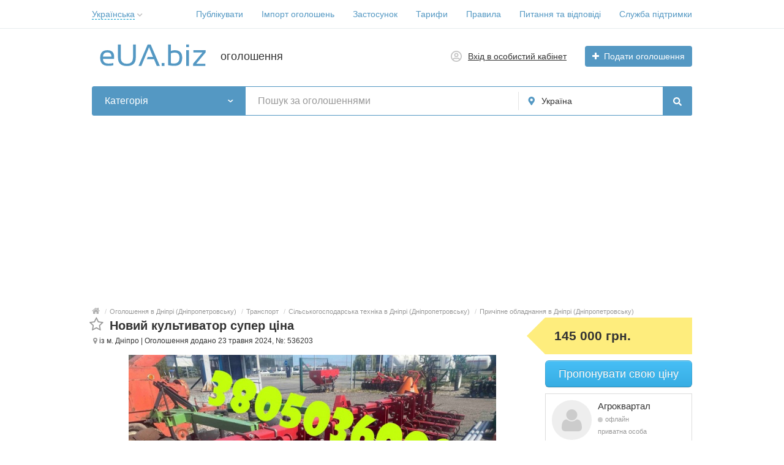

--- FILE ---
content_type: text/html; charset=utf-8
request_url: https://www.google.com/recaptcha/api2/anchor?ar=1&k=6LcomfAUAAAAAB_nBzz1JvMg2KvalqAtpAob8YvJ&co=aHR0cHM6Ly9ldWEuYml6OjQ0Mw..&hl=en&v=PoyoqOPhxBO7pBk68S4YbpHZ&size=normal&anchor-ms=20000&execute-ms=30000&cb=z667ty8ogo1n
body_size: 49259
content:
<!DOCTYPE HTML><html dir="ltr" lang="en"><head><meta http-equiv="Content-Type" content="text/html; charset=UTF-8">
<meta http-equiv="X-UA-Compatible" content="IE=edge">
<title>reCAPTCHA</title>
<style type="text/css">
/* cyrillic-ext */
@font-face {
  font-family: 'Roboto';
  font-style: normal;
  font-weight: 400;
  font-stretch: 100%;
  src: url(//fonts.gstatic.com/s/roboto/v48/KFO7CnqEu92Fr1ME7kSn66aGLdTylUAMa3GUBHMdazTgWw.woff2) format('woff2');
  unicode-range: U+0460-052F, U+1C80-1C8A, U+20B4, U+2DE0-2DFF, U+A640-A69F, U+FE2E-FE2F;
}
/* cyrillic */
@font-face {
  font-family: 'Roboto';
  font-style: normal;
  font-weight: 400;
  font-stretch: 100%;
  src: url(//fonts.gstatic.com/s/roboto/v48/KFO7CnqEu92Fr1ME7kSn66aGLdTylUAMa3iUBHMdazTgWw.woff2) format('woff2');
  unicode-range: U+0301, U+0400-045F, U+0490-0491, U+04B0-04B1, U+2116;
}
/* greek-ext */
@font-face {
  font-family: 'Roboto';
  font-style: normal;
  font-weight: 400;
  font-stretch: 100%;
  src: url(//fonts.gstatic.com/s/roboto/v48/KFO7CnqEu92Fr1ME7kSn66aGLdTylUAMa3CUBHMdazTgWw.woff2) format('woff2');
  unicode-range: U+1F00-1FFF;
}
/* greek */
@font-face {
  font-family: 'Roboto';
  font-style: normal;
  font-weight: 400;
  font-stretch: 100%;
  src: url(//fonts.gstatic.com/s/roboto/v48/KFO7CnqEu92Fr1ME7kSn66aGLdTylUAMa3-UBHMdazTgWw.woff2) format('woff2');
  unicode-range: U+0370-0377, U+037A-037F, U+0384-038A, U+038C, U+038E-03A1, U+03A3-03FF;
}
/* math */
@font-face {
  font-family: 'Roboto';
  font-style: normal;
  font-weight: 400;
  font-stretch: 100%;
  src: url(//fonts.gstatic.com/s/roboto/v48/KFO7CnqEu92Fr1ME7kSn66aGLdTylUAMawCUBHMdazTgWw.woff2) format('woff2');
  unicode-range: U+0302-0303, U+0305, U+0307-0308, U+0310, U+0312, U+0315, U+031A, U+0326-0327, U+032C, U+032F-0330, U+0332-0333, U+0338, U+033A, U+0346, U+034D, U+0391-03A1, U+03A3-03A9, U+03B1-03C9, U+03D1, U+03D5-03D6, U+03F0-03F1, U+03F4-03F5, U+2016-2017, U+2034-2038, U+203C, U+2040, U+2043, U+2047, U+2050, U+2057, U+205F, U+2070-2071, U+2074-208E, U+2090-209C, U+20D0-20DC, U+20E1, U+20E5-20EF, U+2100-2112, U+2114-2115, U+2117-2121, U+2123-214F, U+2190, U+2192, U+2194-21AE, U+21B0-21E5, U+21F1-21F2, U+21F4-2211, U+2213-2214, U+2216-22FF, U+2308-230B, U+2310, U+2319, U+231C-2321, U+2336-237A, U+237C, U+2395, U+239B-23B7, U+23D0, U+23DC-23E1, U+2474-2475, U+25AF, U+25B3, U+25B7, U+25BD, U+25C1, U+25CA, U+25CC, U+25FB, U+266D-266F, U+27C0-27FF, U+2900-2AFF, U+2B0E-2B11, U+2B30-2B4C, U+2BFE, U+3030, U+FF5B, U+FF5D, U+1D400-1D7FF, U+1EE00-1EEFF;
}
/* symbols */
@font-face {
  font-family: 'Roboto';
  font-style: normal;
  font-weight: 400;
  font-stretch: 100%;
  src: url(//fonts.gstatic.com/s/roboto/v48/KFO7CnqEu92Fr1ME7kSn66aGLdTylUAMaxKUBHMdazTgWw.woff2) format('woff2');
  unicode-range: U+0001-000C, U+000E-001F, U+007F-009F, U+20DD-20E0, U+20E2-20E4, U+2150-218F, U+2190, U+2192, U+2194-2199, U+21AF, U+21E6-21F0, U+21F3, U+2218-2219, U+2299, U+22C4-22C6, U+2300-243F, U+2440-244A, U+2460-24FF, U+25A0-27BF, U+2800-28FF, U+2921-2922, U+2981, U+29BF, U+29EB, U+2B00-2BFF, U+4DC0-4DFF, U+FFF9-FFFB, U+10140-1018E, U+10190-1019C, U+101A0, U+101D0-101FD, U+102E0-102FB, U+10E60-10E7E, U+1D2C0-1D2D3, U+1D2E0-1D37F, U+1F000-1F0FF, U+1F100-1F1AD, U+1F1E6-1F1FF, U+1F30D-1F30F, U+1F315, U+1F31C, U+1F31E, U+1F320-1F32C, U+1F336, U+1F378, U+1F37D, U+1F382, U+1F393-1F39F, U+1F3A7-1F3A8, U+1F3AC-1F3AF, U+1F3C2, U+1F3C4-1F3C6, U+1F3CA-1F3CE, U+1F3D4-1F3E0, U+1F3ED, U+1F3F1-1F3F3, U+1F3F5-1F3F7, U+1F408, U+1F415, U+1F41F, U+1F426, U+1F43F, U+1F441-1F442, U+1F444, U+1F446-1F449, U+1F44C-1F44E, U+1F453, U+1F46A, U+1F47D, U+1F4A3, U+1F4B0, U+1F4B3, U+1F4B9, U+1F4BB, U+1F4BF, U+1F4C8-1F4CB, U+1F4D6, U+1F4DA, U+1F4DF, U+1F4E3-1F4E6, U+1F4EA-1F4ED, U+1F4F7, U+1F4F9-1F4FB, U+1F4FD-1F4FE, U+1F503, U+1F507-1F50B, U+1F50D, U+1F512-1F513, U+1F53E-1F54A, U+1F54F-1F5FA, U+1F610, U+1F650-1F67F, U+1F687, U+1F68D, U+1F691, U+1F694, U+1F698, U+1F6AD, U+1F6B2, U+1F6B9-1F6BA, U+1F6BC, U+1F6C6-1F6CF, U+1F6D3-1F6D7, U+1F6E0-1F6EA, U+1F6F0-1F6F3, U+1F6F7-1F6FC, U+1F700-1F7FF, U+1F800-1F80B, U+1F810-1F847, U+1F850-1F859, U+1F860-1F887, U+1F890-1F8AD, U+1F8B0-1F8BB, U+1F8C0-1F8C1, U+1F900-1F90B, U+1F93B, U+1F946, U+1F984, U+1F996, U+1F9E9, U+1FA00-1FA6F, U+1FA70-1FA7C, U+1FA80-1FA89, U+1FA8F-1FAC6, U+1FACE-1FADC, U+1FADF-1FAE9, U+1FAF0-1FAF8, U+1FB00-1FBFF;
}
/* vietnamese */
@font-face {
  font-family: 'Roboto';
  font-style: normal;
  font-weight: 400;
  font-stretch: 100%;
  src: url(//fonts.gstatic.com/s/roboto/v48/KFO7CnqEu92Fr1ME7kSn66aGLdTylUAMa3OUBHMdazTgWw.woff2) format('woff2');
  unicode-range: U+0102-0103, U+0110-0111, U+0128-0129, U+0168-0169, U+01A0-01A1, U+01AF-01B0, U+0300-0301, U+0303-0304, U+0308-0309, U+0323, U+0329, U+1EA0-1EF9, U+20AB;
}
/* latin-ext */
@font-face {
  font-family: 'Roboto';
  font-style: normal;
  font-weight: 400;
  font-stretch: 100%;
  src: url(//fonts.gstatic.com/s/roboto/v48/KFO7CnqEu92Fr1ME7kSn66aGLdTylUAMa3KUBHMdazTgWw.woff2) format('woff2');
  unicode-range: U+0100-02BA, U+02BD-02C5, U+02C7-02CC, U+02CE-02D7, U+02DD-02FF, U+0304, U+0308, U+0329, U+1D00-1DBF, U+1E00-1E9F, U+1EF2-1EFF, U+2020, U+20A0-20AB, U+20AD-20C0, U+2113, U+2C60-2C7F, U+A720-A7FF;
}
/* latin */
@font-face {
  font-family: 'Roboto';
  font-style: normal;
  font-weight: 400;
  font-stretch: 100%;
  src: url(//fonts.gstatic.com/s/roboto/v48/KFO7CnqEu92Fr1ME7kSn66aGLdTylUAMa3yUBHMdazQ.woff2) format('woff2');
  unicode-range: U+0000-00FF, U+0131, U+0152-0153, U+02BB-02BC, U+02C6, U+02DA, U+02DC, U+0304, U+0308, U+0329, U+2000-206F, U+20AC, U+2122, U+2191, U+2193, U+2212, U+2215, U+FEFF, U+FFFD;
}
/* cyrillic-ext */
@font-face {
  font-family: 'Roboto';
  font-style: normal;
  font-weight: 500;
  font-stretch: 100%;
  src: url(//fonts.gstatic.com/s/roboto/v48/KFO7CnqEu92Fr1ME7kSn66aGLdTylUAMa3GUBHMdazTgWw.woff2) format('woff2');
  unicode-range: U+0460-052F, U+1C80-1C8A, U+20B4, U+2DE0-2DFF, U+A640-A69F, U+FE2E-FE2F;
}
/* cyrillic */
@font-face {
  font-family: 'Roboto';
  font-style: normal;
  font-weight: 500;
  font-stretch: 100%;
  src: url(//fonts.gstatic.com/s/roboto/v48/KFO7CnqEu92Fr1ME7kSn66aGLdTylUAMa3iUBHMdazTgWw.woff2) format('woff2');
  unicode-range: U+0301, U+0400-045F, U+0490-0491, U+04B0-04B1, U+2116;
}
/* greek-ext */
@font-face {
  font-family: 'Roboto';
  font-style: normal;
  font-weight: 500;
  font-stretch: 100%;
  src: url(//fonts.gstatic.com/s/roboto/v48/KFO7CnqEu92Fr1ME7kSn66aGLdTylUAMa3CUBHMdazTgWw.woff2) format('woff2');
  unicode-range: U+1F00-1FFF;
}
/* greek */
@font-face {
  font-family: 'Roboto';
  font-style: normal;
  font-weight: 500;
  font-stretch: 100%;
  src: url(//fonts.gstatic.com/s/roboto/v48/KFO7CnqEu92Fr1ME7kSn66aGLdTylUAMa3-UBHMdazTgWw.woff2) format('woff2');
  unicode-range: U+0370-0377, U+037A-037F, U+0384-038A, U+038C, U+038E-03A1, U+03A3-03FF;
}
/* math */
@font-face {
  font-family: 'Roboto';
  font-style: normal;
  font-weight: 500;
  font-stretch: 100%;
  src: url(//fonts.gstatic.com/s/roboto/v48/KFO7CnqEu92Fr1ME7kSn66aGLdTylUAMawCUBHMdazTgWw.woff2) format('woff2');
  unicode-range: U+0302-0303, U+0305, U+0307-0308, U+0310, U+0312, U+0315, U+031A, U+0326-0327, U+032C, U+032F-0330, U+0332-0333, U+0338, U+033A, U+0346, U+034D, U+0391-03A1, U+03A3-03A9, U+03B1-03C9, U+03D1, U+03D5-03D6, U+03F0-03F1, U+03F4-03F5, U+2016-2017, U+2034-2038, U+203C, U+2040, U+2043, U+2047, U+2050, U+2057, U+205F, U+2070-2071, U+2074-208E, U+2090-209C, U+20D0-20DC, U+20E1, U+20E5-20EF, U+2100-2112, U+2114-2115, U+2117-2121, U+2123-214F, U+2190, U+2192, U+2194-21AE, U+21B0-21E5, U+21F1-21F2, U+21F4-2211, U+2213-2214, U+2216-22FF, U+2308-230B, U+2310, U+2319, U+231C-2321, U+2336-237A, U+237C, U+2395, U+239B-23B7, U+23D0, U+23DC-23E1, U+2474-2475, U+25AF, U+25B3, U+25B7, U+25BD, U+25C1, U+25CA, U+25CC, U+25FB, U+266D-266F, U+27C0-27FF, U+2900-2AFF, U+2B0E-2B11, U+2B30-2B4C, U+2BFE, U+3030, U+FF5B, U+FF5D, U+1D400-1D7FF, U+1EE00-1EEFF;
}
/* symbols */
@font-face {
  font-family: 'Roboto';
  font-style: normal;
  font-weight: 500;
  font-stretch: 100%;
  src: url(//fonts.gstatic.com/s/roboto/v48/KFO7CnqEu92Fr1ME7kSn66aGLdTylUAMaxKUBHMdazTgWw.woff2) format('woff2');
  unicode-range: U+0001-000C, U+000E-001F, U+007F-009F, U+20DD-20E0, U+20E2-20E4, U+2150-218F, U+2190, U+2192, U+2194-2199, U+21AF, U+21E6-21F0, U+21F3, U+2218-2219, U+2299, U+22C4-22C6, U+2300-243F, U+2440-244A, U+2460-24FF, U+25A0-27BF, U+2800-28FF, U+2921-2922, U+2981, U+29BF, U+29EB, U+2B00-2BFF, U+4DC0-4DFF, U+FFF9-FFFB, U+10140-1018E, U+10190-1019C, U+101A0, U+101D0-101FD, U+102E0-102FB, U+10E60-10E7E, U+1D2C0-1D2D3, U+1D2E0-1D37F, U+1F000-1F0FF, U+1F100-1F1AD, U+1F1E6-1F1FF, U+1F30D-1F30F, U+1F315, U+1F31C, U+1F31E, U+1F320-1F32C, U+1F336, U+1F378, U+1F37D, U+1F382, U+1F393-1F39F, U+1F3A7-1F3A8, U+1F3AC-1F3AF, U+1F3C2, U+1F3C4-1F3C6, U+1F3CA-1F3CE, U+1F3D4-1F3E0, U+1F3ED, U+1F3F1-1F3F3, U+1F3F5-1F3F7, U+1F408, U+1F415, U+1F41F, U+1F426, U+1F43F, U+1F441-1F442, U+1F444, U+1F446-1F449, U+1F44C-1F44E, U+1F453, U+1F46A, U+1F47D, U+1F4A3, U+1F4B0, U+1F4B3, U+1F4B9, U+1F4BB, U+1F4BF, U+1F4C8-1F4CB, U+1F4D6, U+1F4DA, U+1F4DF, U+1F4E3-1F4E6, U+1F4EA-1F4ED, U+1F4F7, U+1F4F9-1F4FB, U+1F4FD-1F4FE, U+1F503, U+1F507-1F50B, U+1F50D, U+1F512-1F513, U+1F53E-1F54A, U+1F54F-1F5FA, U+1F610, U+1F650-1F67F, U+1F687, U+1F68D, U+1F691, U+1F694, U+1F698, U+1F6AD, U+1F6B2, U+1F6B9-1F6BA, U+1F6BC, U+1F6C6-1F6CF, U+1F6D3-1F6D7, U+1F6E0-1F6EA, U+1F6F0-1F6F3, U+1F6F7-1F6FC, U+1F700-1F7FF, U+1F800-1F80B, U+1F810-1F847, U+1F850-1F859, U+1F860-1F887, U+1F890-1F8AD, U+1F8B0-1F8BB, U+1F8C0-1F8C1, U+1F900-1F90B, U+1F93B, U+1F946, U+1F984, U+1F996, U+1F9E9, U+1FA00-1FA6F, U+1FA70-1FA7C, U+1FA80-1FA89, U+1FA8F-1FAC6, U+1FACE-1FADC, U+1FADF-1FAE9, U+1FAF0-1FAF8, U+1FB00-1FBFF;
}
/* vietnamese */
@font-face {
  font-family: 'Roboto';
  font-style: normal;
  font-weight: 500;
  font-stretch: 100%;
  src: url(//fonts.gstatic.com/s/roboto/v48/KFO7CnqEu92Fr1ME7kSn66aGLdTylUAMa3OUBHMdazTgWw.woff2) format('woff2');
  unicode-range: U+0102-0103, U+0110-0111, U+0128-0129, U+0168-0169, U+01A0-01A1, U+01AF-01B0, U+0300-0301, U+0303-0304, U+0308-0309, U+0323, U+0329, U+1EA0-1EF9, U+20AB;
}
/* latin-ext */
@font-face {
  font-family: 'Roboto';
  font-style: normal;
  font-weight: 500;
  font-stretch: 100%;
  src: url(//fonts.gstatic.com/s/roboto/v48/KFO7CnqEu92Fr1ME7kSn66aGLdTylUAMa3KUBHMdazTgWw.woff2) format('woff2');
  unicode-range: U+0100-02BA, U+02BD-02C5, U+02C7-02CC, U+02CE-02D7, U+02DD-02FF, U+0304, U+0308, U+0329, U+1D00-1DBF, U+1E00-1E9F, U+1EF2-1EFF, U+2020, U+20A0-20AB, U+20AD-20C0, U+2113, U+2C60-2C7F, U+A720-A7FF;
}
/* latin */
@font-face {
  font-family: 'Roboto';
  font-style: normal;
  font-weight: 500;
  font-stretch: 100%;
  src: url(//fonts.gstatic.com/s/roboto/v48/KFO7CnqEu92Fr1ME7kSn66aGLdTylUAMa3yUBHMdazQ.woff2) format('woff2');
  unicode-range: U+0000-00FF, U+0131, U+0152-0153, U+02BB-02BC, U+02C6, U+02DA, U+02DC, U+0304, U+0308, U+0329, U+2000-206F, U+20AC, U+2122, U+2191, U+2193, U+2212, U+2215, U+FEFF, U+FFFD;
}
/* cyrillic-ext */
@font-face {
  font-family: 'Roboto';
  font-style: normal;
  font-weight: 900;
  font-stretch: 100%;
  src: url(//fonts.gstatic.com/s/roboto/v48/KFO7CnqEu92Fr1ME7kSn66aGLdTylUAMa3GUBHMdazTgWw.woff2) format('woff2');
  unicode-range: U+0460-052F, U+1C80-1C8A, U+20B4, U+2DE0-2DFF, U+A640-A69F, U+FE2E-FE2F;
}
/* cyrillic */
@font-face {
  font-family: 'Roboto';
  font-style: normal;
  font-weight: 900;
  font-stretch: 100%;
  src: url(//fonts.gstatic.com/s/roboto/v48/KFO7CnqEu92Fr1ME7kSn66aGLdTylUAMa3iUBHMdazTgWw.woff2) format('woff2');
  unicode-range: U+0301, U+0400-045F, U+0490-0491, U+04B0-04B1, U+2116;
}
/* greek-ext */
@font-face {
  font-family: 'Roboto';
  font-style: normal;
  font-weight: 900;
  font-stretch: 100%;
  src: url(//fonts.gstatic.com/s/roboto/v48/KFO7CnqEu92Fr1ME7kSn66aGLdTylUAMa3CUBHMdazTgWw.woff2) format('woff2');
  unicode-range: U+1F00-1FFF;
}
/* greek */
@font-face {
  font-family: 'Roboto';
  font-style: normal;
  font-weight: 900;
  font-stretch: 100%;
  src: url(//fonts.gstatic.com/s/roboto/v48/KFO7CnqEu92Fr1ME7kSn66aGLdTylUAMa3-UBHMdazTgWw.woff2) format('woff2');
  unicode-range: U+0370-0377, U+037A-037F, U+0384-038A, U+038C, U+038E-03A1, U+03A3-03FF;
}
/* math */
@font-face {
  font-family: 'Roboto';
  font-style: normal;
  font-weight: 900;
  font-stretch: 100%;
  src: url(//fonts.gstatic.com/s/roboto/v48/KFO7CnqEu92Fr1ME7kSn66aGLdTylUAMawCUBHMdazTgWw.woff2) format('woff2');
  unicode-range: U+0302-0303, U+0305, U+0307-0308, U+0310, U+0312, U+0315, U+031A, U+0326-0327, U+032C, U+032F-0330, U+0332-0333, U+0338, U+033A, U+0346, U+034D, U+0391-03A1, U+03A3-03A9, U+03B1-03C9, U+03D1, U+03D5-03D6, U+03F0-03F1, U+03F4-03F5, U+2016-2017, U+2034-2038, U+203C, U+2040, U+2043, U+2047, U+2050, U+2057, U+205F, U+2070-2071, U+2074-208E, U+2090-209C, U+20D0-20DC, U+20E1, U+20E5-20EF, U+2100-2112, U+2114-2115, U+2117-2121, U+2123-214F, U+2190, U+2192, U+2194-21AE, U+21B0-21E5, U+21F1-21F2, U+21F4-2211, U+2213-2214, U+2216-22FF, U+2308-230B, U+2310, U+2319, U+231C-2321, U+2336-237A, U+237C, U+2395, U+239B-23B7, U+23D0, U+23DC-23E1, U+2474-2475, U+25AF, U+25B3, U+25B7, U+25BD, U+25C1, U+25CA, U+25CC, U+25FB, U+266D-266F, U+27C0-27FF, U+2900-2AFF, U+2B0E-2B11, U+2B30-2B4C, U+2BFE, U+3030, U+FF5B, U+FF5D, U+1D400-1D7FF, U+1EE00-1EEFF;
}
/* symbols */
@font-face {
  font-family: 'Roboto';
  font-style: normal;
  font-weight: 900;
  font-stretch: 100%;
  src: url(//fonts.gstatic.com/s/roboto/v48/KFO7CnqEu92Fr1ME7kSn66aGLdTylUAMaxKUBHMdazTgWw.woff2) format('woff2');
  unicode-range: U+0001-000C, U+000E-001F, U+007F-009F, U+20DD-20E0, U+20E2-20E4, U+2150-218F, U+2190, U+2192, U+2194-2199, U+21AF, U+21E6-21F0, U+21F3, U+2218-2219, U+2299, U+22C4-22C6, U+2300-243F, U+2440-244A, U+2460-24FF, U+25A0-27BF, U+2800-28FF, U+2921-2922, U+2981, U+29BF, U+29EB, U+2B00-2BFF, U+4DC0-4DFF, U+FFF9-FFFB, U+10140-1018E, U+10190-1019C, U+101A0, U+101D0-101FD, U+102E0-102FB, U+10E60-10E7E, U+1D2C0-1D2D3, U+1D2E0-1D37F, U+1F000-1F0FF, U+1F100-1F1AD, U+1F1E6-1F1FF, U+1F30D-1F30F, U+1F315, U+1F31C, U+1F31E, U+1F320-1F32C, U+1F336, U+1F378, U+1F37D, U+1F382, U+1F393-1F39F, U+1F3A7-1F3A8, U+1F3AC-1F3AF, U+1F3C2, U+1F3C4-1F3C6, U+1F3CA-1F3CE, U+1F3D4-1F3E0, U+1F3ED, U+1F3F1-1F3F3, U+1F3F5-1F3F7, U+1F408, U+1F415, U+1F41F, U+1F426, U+1F43F, U+1F441-1F442, U+1F444, U+1F446-1F449, U+1F44C-1F44E, U+1F453, U+1F46A, U+1F47D, U+1F4A3, U+1F4B0, U+1F4B3, U+1F4B9, U+1F4BB, U+1F4BF, U+1F4C8-1F4CB, U+1F4D6, U+1F4DA, U+1F4DF, U+1F4E3-1F4E6, U+1F4EA-1F4ED, U+1F4F7, U+1F4F9-1F4FB, U+1F4FD-1F4FE, U+1F503, U+1F507-1F50B, U+1F50D, U+1F512-1F513, U+1F53E-1F54A, U+1F54F-1F5FA, U+1F610, U+1F650-1F67F, U+1F687, U+1F68D, U+1F691, U+1F694, U+1F698, U+1F6AD, U+1F6B2, U+1F6B9-1F6BA, U+1F6BC, U+1F6C6-1F6CF, U+1F6D3-1F6D7, U+1F6E0-1F6EA, U+1F6F0-1F6F3, U+1F6F7-1F6FC, U+1F700-1F7FF, U+1F800-1F80B, U+1F810-1F847, U+1F850-1F859, U+1F860-1F887, U+1F890-1F8AD, U+1F8B0-1F8BB, U+1F8C0-1F8C1, U+1F900-1F90B, U+1F93B, U+1F946, U+1F984, U+1F996, U+1F9E9, U+1FA00-1FA6F, U+1FA70-1FA7C, U+1FA80-1FA89, U+1FA8F-1FAC6, U+1FACE-1FADC, U+1FADF-1FAE9, U+1FAF0-1FAF8, U+1FB00-1FBFF;
}
/* vietnamese */
@font-face {
  font-family: 'Roboto';
  font-style: normal;
  font-weight: 900;
  font-stretch: 100%;
  src: url(//fonts.gstatic.com/s/roboto/v48/KFO7CnqEu92Fr1ME7kSn66aGLdTylUAMa3OUBHMdazTgWw.woff2) format('woff2');
  unicode-range: U+0102-0103, U+0110-0111, U+0128-0129, U+0168-0169, U+01A0-01A1, U+01AF-01B0, U+0300-0301, U+0303-0304, U+0308-0309, U+0323, U+0329, U+1EA0-1EF9, U+20AB;
}
/* latin-ext */
@font-face {
  font-family: 'Roboto';
  font-style: normal;
  font-weight: 900;
  font-stretch: 100%;
  src: url(//fonts.gstatic.com/s/roboto/v48/KFO7CnqEu92Fr1ME7kSn66aGLdTylUAMa3KUBHMdazTgWw.woff2) format('woff2');
  unicode-range: U+0100-02BA, U+02BD-02C5, U+02C7-02CC, U+02CE-02D7, U+02DD-02FF, U+0304, U+0308, U+0329, U+1D00-1DBF, U+1E00-1E9F, U+1EF2-1EFF, U+2020, U+20A0-20AB, U+20AD-20C0, U+2113, U+2C60-2C7F, U+A720-A7FF;
}
/* latin */
@font-face {
  font-family: 'Roboto';
  font-style: normal;
  font-weight: 900;
  font-stretch: 100%;
  src: url(//fonts.gstatic.com/s/roboto/v48/KFO7CnqEu92Fr1ME7kSn66aGLdTylUAMa3yUBHMdazQ.woff2) format('woff2');
  unicode-range: U+0000-00FF, U+0131, U+0152-0153, U+02BB-02BC, U+02C6, U+02DA, U+02DC, U+0304, U+0308, U+0329, U+2000-206F, U+20AC, U+2122, U+2191, U+2193, U+2212, U+2215, U+FEFF, U+FFFD;
}

</style>
<link rel="stylesheet" type="text/css" href="https://www.gstatic.com/recaptcha/releases/PoyoqOPhxBO7pBk68S4YbpHZ/styles__ltr.css">
<script nonce="PUnH3jltPDnv8Pmfu-BF8Q" type="text/javascript">window['__recaptcha_api'] = 'https://www.google.com/recaptcha/api2/';</script>
<script type="text/javascript" src="https://www.gstatic.com/recaptcha/releases/PoyoqOPhxBO7pBk68S4YbpHZ/recaptcha__en.js" nonce="PUnH3jltPDnv8Pmfu-BF8Q">
      
    </script></head>
<body><div id="rc-anchor-alert" class="rc-anchor-alert"></div>
<input type="hidden" id="recaptcha-token" value="[base64]">
<script type="text/javascript" nonce="PUnH3jltPDnv8Pmfu-BF8Q">
      recaptcha.anchor.Main.init("[\x22ainput\x22,[\x22bgdata\x22,\x22\x22,\[base64]/[base64]/[base64]/bmV3IHJbeF0oY1swXSk6RT09Mj9uZXcgclt4XShjWzBdLGNbMV0pOkU9PTM/bmV3IHJbeF0oY1swXSxjWzFdLGNbMl0pOkU9PTQ/[base64]/[base64]/[base64]/[base64]/[base64]/[base64]/[base64]/[base64]\x22,\[base64]\x22,\x22fl5tEwxoGUc2w5PChy8Ew7LDj2/DlcO8wp8Sw5/Cn24fGT3DuE8KF1PDiA0lw4oPJBnCpcOdwo/CtSxYw5tfw6DDl8KIwrnCt3HClMOywroPwpnCtcO9aMKVAA0Aw6cxBcKzdMKvXi5kYMKkwp/ClQfDmlpzw4pRI8K8w63Dn8OSw5lTWMOnw7DCqULCnkIuQ2Qow7FnAkDCvsK9w7FsCChIcnEdwpt1w4wAAcKnJi9VwrESw7tifADDvMOxwpdVw4TDjmdkXsOrRVd/SsOuw7/DvsOuGcKnGcOzZsKKw60bLmZOwoJGIXHCnSjCvcKhw64ewqcqwqsuIU7CpsKbdxYzwrHDoMKCwokKwpfDjsOHw6R9bQ4qw4gCw5LCj8KXasOBwpxhccK8w5lhOcOIw49KLj3CuW/Cuy7CpsK4S8O5w4XDgSx2w6wHw40+wppSw61Mw75cwqUHwo3CgQDCggLCigDCjmtIwotxdMKwwoJkDBJdEQwSw5NtwpY1wrHCn3ZQcsK0ecKOQ8OXw57DsWRPKMOIwrvCtsKew4rCi8K9w5nDg2FQwrsFDgbCr8KVw7JJLMKKQWVXwrg5ZcOcwpHClmsxwp/CvWnDlMOaw6kZKzPDmMKxwoMqWjnDq8OgGsOEQ8OFw4MEw5IHNx3Dk8OfPsOgAsOCLG7DlGkow5bCksOgD07CkU7CkidIw7XChCEVDsO+McOzwpLCjlYdwrnDl03Di3bCuW3DjX7CoTjDscKTwokFfMK/[base64]/ChmRlYsKNwqTCj8OjEQhwCMOsw6diwp3CnsKqP17Cu2fCqsKgw6FUw5jDn8KJY8KtIQ/DvMOGDEPCqcObwq/CtcKowrRaw5XCrMKEVMKjRsKrcXTDu8O6asK9wpk2Zgx4w67DgMOWAFklEcOgw6AMwpTCh8OZNMOww6APw4QPUnFVw5duw758JwFQw4wiwq/[base64]/Jkg/FAE+FsOlw4RHNDHCoMKGeMKvWsKbwoPCgsO5woRRPcKzUMKRbERkTcKLZMKAMMKow6A8EMO7woHDosOmcUTDoFHDgMKnOMK9wqg4w4bDmMOmw5TDucK5UX/CvcOpBEbDrMKew6jCvMKye0DClsKBSMKHwpQDwqrChcKOVyvCnHAhe8KCwrbCljTCj1ZxU1DDhcO+YHnCmFTChcOzOjUxDW7CpBPCkMKmSyDDgWHDgcOIesOww7I6wq/[base64]/CsAhlwoLCmhvDg8OjdyZBwqwpXl0Qw7lEa8KgW8Kfw4xIAsOmCwzCiXxoNCfDj8OCJ8Kicn81dirDmsO9F2LCmVLCgV/Dtk4ewpTDiMOHQcOfw7zDtcOEw6/Ds2ouw7XCpgDDhgLCuRpFw6Irw5rDssO9wpjDkcO9TsKLw5bDu8OXwpDDj1JcaD/CiMKtYcOjwrpUY1Zpw5dNIXfDjMOtw57Do8O/[base64]/[base64]/CiE3Cp004w7sew7DCknXDokHDkFTDrMONEMO7w7NnSMOSAVPDksOSw43DnkwoBcKTwrfDrVLDjUBIFcOETnDDpcOKdF/Csm/DjcO6TcOMwpJTJybCnSTCrBJvw6rCiQbDpcK/wpYdMztwRzJZKBsFOcOnw5YvUmbDlcOTw5bDgMOLw4jDilPCv8Kyw4HDgsKDw7UQUSrDimEqwpbDicOKPsK/w6LDkj/DmzoHw7pSwqguY8K+woHCjcODFj5BA2HDiDZIw6rDmcK2w7JSUVXDsGEjw5p+ZcOgwoXCmmoYw7pwQsOVwq86woZ6WwQUwpMqLR9fNDLCiMK0w4U0w5vCowBkCMKibMKawrlALDXCqwMqw7AFGsOFwrB6Xm/DpsOHwrkORW9xwpvCvk0rK1Qdw7pKf8K9fcO+H1B4H8OMCSHDiHPChjUIAg98ScO3wqHCs1lKwrsEHHZ3w74iQhzCqjHCvcKWSHJbcMO9PsOCwo0Pw7LCucKqJX1pw5nCoH9wwoQafMOadAlkaQs/acKtw4TChMOUwrnCmsO5w7MKw4d5EQbCp8OARWDCuQhtwodESMKFwrjCscKEwoLDj8Ovw5cRwpUPw7/DsMKVNcKRwpvDtFVBe2/CncOZw69Bw5Jpwogow6zDqxUhUER1AF5WR8OyF8O2T8KMwq3CisKjZcO2w71bwqpZw7EHNxnDqj8QSRzCvxPCqcKvw53CmHZCfcO3w7/CjMKjRcOpw4vCv3B6wq/CmVhaw5l/[base64]/ChFI9FHA7AMOqRMKmwonCpUY5LjHCqsKrw4DDgh7DscKbw47CozRdw65pWsOJFC17QMOkUMOQw4/CohHCuHw7C2jChcKcNFteS3Vow5TDjMODF8KTw5ZCwp1WAWNYI8ObRsKgwrHDjcKPH8OWwpQQwqjDkRDDicOMw4/DmmYdw5kbw4LDpMOvMkYXRMOKAsKKLMKCw4pjwqw0MTfCg2wkdsO2wpgbwrbCtHbCjTrCqgHDuMOowprDjcO5ZhQVasODw7bDt8Ovw7rCjcORBmfCvlTDs8OxXcOHw7FvwrzCgcOjwqFaw4h5aSgVw53CiMOJScOmw4Jew4jDtSfCkFHClsOsw6/DhcOwRMKDwpoawrTCtsOYwqhMwpvDgA7DhwzDsEZPwqrCjEjCtDtwdMKrQcKrw7RTwo7Dq8OUVsKUMHNLVsOKw6LDjsOBw57CqcKew4jCnMONO8KbaCzCj0rClMOewp/CocOdw7LCpMKQA8OSw6gFcmFLBVDCucO5GsOCwpRWw6AYw4/DhMKQwrhPwrjCmsKDCcKdw49nw6gWPcOFeQXCjlrCgnhpw67CkcK6HHjCkFEUbFXCmsKRMcOkwpRbwrLDqcO9InVpLcObHXRdFcOpb1zCpgJUw6DCq05GwqLDiQzCrSRGwooJw6/[base64]/DrMOrwpNAwpdaIsK3LWzCnsKIwqnDojMRGjPDucOJw7dvOFzCtsOCwol3w7jDgsO+UGBTacKWw79cwrjDhcOUJsKqw4vDocKfw4pEAXlGwpzDjDPDm8Kow7HCp8O6csKNwrPCuDNqwoPCvkMbwpXCsW0twoslwoXDsEcawokkw53CtsOLVD/[base64]/[base64]/Ch8KwC3ZZwqohwrbCoWHDhWXDqR7DucK4ZA7CtV9uO14yw5ZPw7TCuMOEWT1zw4YdSVgjZFIZQTjDo8O6w6/[base64]/Dq3PCgcO1w6/DhlnDucKbwpBWw4XDhD5ew6RaIlbCoMKrw6fConAiRcOYHcKhEgAjERjDj8KVw4DCnsKywrd2wozDmsOWRRk3wqLClHfCg8KHwrItH8KmwqvDv8KFMjTDkMKETWnCsDonwr/CvC0ew6NRwpU1w5o5w4rDhsOrNMK9w7YPVx4mAcONw4NWwocPeyYfIw3DimHCt0N2w4/Dr2VoMmEcw4Mew6vDssO4DsKmw53CvcOpHsO1LMO/wrwCw7LCsVJUwp0DwqtnDMO4w5XCnsOkPQXCoMONw5pMMsO/wprCh8KRFcKAwrVEZS7Dpx05w7HCqR7DksOgGsKcNTYnw6DChzouwqNnUMKlM0PCtsKGw7wkw5PCrsKaU8Kiw4cXLsKTCcOSw7sNw65zw6TCicOPwq8gwq7Ci8K8wrPDicObAMKyw5kdF3l0ZMKfdFLCpnvCmTLDhsKwZFs0wqR4w5cWw7PCiyFgw6rCucK/[base64]/DusKVXcOUwoTDq2nDlcO/w47Cmn4lw4PCgnzDgMOPw69+ZsKPOsKUw4DCv3xyJ8KJw6M3IMKBw55Swq1ZJURUwpzCjcO8wpNsVMOKw7bCmzBgVcOtwrY0DcK/w6JNLMOPw4TClnfCncKXV8OPOQLDrRAUwq/[base64]/DusKgwoI1PGzDi8K6S8OrdcK/wqTCpMKpFUnDgXkwJsK1S8OewoDChkkzIAQGGMOZc8K8A8OCwqdwwqrCjMKhBSHCksKnwqRPw4IZw5LCong6w41Eaxs6w7DCnGMRfFQ7w5/CgE4HexTDpMOoYUXDpsO0wrVOw412QsO9VBFsTMOnRFFSw69YwoZxw4LCj8Opw4ElGTgFwrd+JMKTw4PCvWJjZBVOw7BJOHXCsMKSwqlvwoI6wqTDvcKew7o7wpRkwpbDisK/w6bCuGXDuMKgagV1B3tFwo5ewrZCW8OPw7jDqnEBfDjDiMKOw7xtwqsqSsKUw4hvYVLChgQTwqUAwpPCugHDszw7w6HDqmvCuxHCvcOfwq4CawQew5FhN8KGXcODw7TCrRvCmz/Cqx3DqMKuw7/DkcKcWcOtK8O7w7VmwpQYDl1SZMOFMsKDwpUdWwpjN3MmZMKuBWh7U1HDqMKFwplkwr4sCgvDgMKdecOXJsKMw4jDjcKpNgRpw7TCtSdKwrEFEcOCcsKiwoPCgF/[base64]/[base64]/CnU3DmSjDisKSwp7DkH5SasOuS8O7VlF1ScOZwpYkw4wNXyrDmsO6EmFxJsKTwq7ClEJhw7ZYEX44XhTCv3vCgsKPwpHDq8OmMBDDlcKMw6LDv8Kodg9kNgPCm8O4cB3CgjQfwp5nw5QCHHvDhsKdw7ByATBULMKHw7Z/IsKIwoBPC2BcEwzCgwQifcOXw7Z4woTCsSTChMOjwpI6bsKcRiVVLRR/w7jDgMOoBcKVw7HDsWNebm7Ch3ATwq5gwrXCqUdbFDhSwobCsC0qKGQ7LsKgQMOlw79mw4jDslfCo21pw6DCmi4tw63DnCEYGMO/woR3wpHDrcOPw4DCrMKjccOaw6fDl2Q7wocLwo1MIMOcB8KGwrZuRsOWwoQhw4hOG8KRw506SWzCjsOMwrYMw6QQesKOP8OuwrzCqsOiZCIgQRvCil/Cl3PDlsOgUMK4w4/[base64]/[base64]/UsKrwoHDmD3CqMOTTMK1EnLCqSfDscOLJDXCqjrDvMKMZsOtKFMpRVlRBkrCj8KNw4whwqt6Ywxkw6XCmsKtw4jDr8Kow5LCsy4vCcOeOVbDuCdXwp/CqcO8QsOfwpvDvBXCnsKxw7clF8KZwrTCssOvbwdPYMKgw67DoSQkOx9iw4LDnMOJw74nfzfClMKIw6bDvcK9wpLChSwmw7Znw6jDlkzDssO/[base64]/[base64]/w70EDMKMY2QBw4zDvMKVJgZSecOJe8KzwrLCtnzCjAINKiFdwrbCs3DDkWrDrktsOTNOw47CgGfDs8O0wow3w7JXWn5+w5Y6TngtDMKSw4spwpVCw6VHwp/Cv8KMw7TDsUXDpnzCpcOVYVFeHWTCssKWw7zCvwrDjHBKZgbCjMOFecOXwrFRSMKqwqjDi8KUNcOoXMOJwrt1w7Fkw7wfwp7DpGbDkF8LQMKXw75/w7IPdldEwow7wpLDosKjw7XDq0FmQcK7w6vCtXNrwq3DosOre8O1SnHCp3TCjwDCoMKrDRzDusO8K8OEw6BnQgpoZBXCvsOkRT7Cik4bJzl8KlTCo03CosK1EMOTCMKVc1vCoy/ClH3Dgwhjw7kDGsODAsO5w6/[base64]/LHlJF8KSw7RJYsKww7JKw5PCqADCi8K9RmPCgj7DkEDDmcKCwolubcKjwr/DtsO8E8O/[base64]/ChxbDo8O3wpB/wrsVw6MxFMOfKGbDh8Opw6LCkcOpw50ww5IKDjPCqVEbZcKNw4/[base64]/WMOVwrQwFWPDicOawqLClUZSw5EsPk8jwrldw7fCr8K1wpk4wqbCucO1wppTwoYfw5ZhLhzCt09/[base64]/[base64]/w7RRNzwEdMK6w5DCv2fDs0fDlm3DkcOkwoNtwrZswqLCkXh5JGhXw7RlajbCsyk1YiPDmjzCgmtBBzEHLk7CocO0DMKac8Opw6HCkCLDocK7PsOEw79lYMO5BH/CisK8N0NMMMOtIGLDisOcDB/Cp8K7w5nDi8OcHcKDEsKGXXFORz3Ck8OzYj7CjsKVw4zCnsOIVzPCpyIVDMKLHEzCpMO/[base64]/[base64]/Cn07DtMKxwqLCpVLDtmgYMRsNPsKHwoNVwrPDjsKZwrXDg1fChU0gwoofPcKewrfDj8Klw6LDtBgTwrpzasKWwoPDhcK/fWE/wpkqC8OteMKLw5cGYjLDukMJwrHCucKtYjEpW2zCnsKYBMO5wrHDucKBacKBw6siGsOAWgzCqFzDusK5E8Ogw6fCpsObw49kTDQUw4tqajrDqsOzwr58DSXDii/CnsKbw4V7AT0pw6LCmyd5wqMUCz/[base64]/[base64]/CtHVlXXzCin/[base64]/Dv0PDmcKlR8KrwobChcKjCAYCwrzCliTDlxjDkDd4f8O6KFdvMMOpwoTCrcKDOl/[base64]/DoMOvSMKOw4TCn8Kgw5U/wronwoVewoDCiMOOw5wZwpTCq8Kkw5HCkiJhGcO3cMODQWjCgm4Mw5bCg2Egw6/CrQtlwoMCw7rCh1vDokh1U8OIwqlXbMO9H8K/AsKAwosiw5zCgA/CocOGMXsEEzfDoXnCtgZAw7J+DcOLOWJhacKiw6rCn2x6w701wr3CvVx+w5zDuDUNYDPDgcOPwoIFAMOrw4DCp8KZwpV0KlHDs34dAXoABMO/clxWQnnCt8OBUiVTblRRw77CrcOuw5vCh8OleGYNIMKSwosjwpkGwpjDhsKDIFLDmTdtGcOtBCfCkcKkCxjDvMOxf8Kpw698w4DDnwnCh2DDhCzChGHDhF/Dr8K8LxQfw416wrMJAsKec8KpOT9xJRHChDnDkBfDlSjDpWnDisKxwpxRwqPCq8KsEk3CuBXCrsKdZwjCkVvDusKZw6cbMMKxOFU1w7PDnmLDmzzCvcKvRcOdw7LDvCM2SGXDnAPDtWHCqA4BeRbCtcOjwp0dw6jDucKyOT/CpT9SFlXDjcKOwrLDuFHDmsOxHQ7DqsOcICNUwo9xwonDtMKwNh/CpMOtcUwYV8KYYhbDsBrCtcOZSmHDqyoWNsOMwqvCjsK/KcOVw5nCl1tVwpN+wqdJMiTCl8OXMsKqwrVICEZ7OW9VJcKlJB1BdAvDpDlxMjhxwqzCnTXCjcOaw7DDmcOMw5whJjDCrsK+w7MXSBvDs8OcejUkwpYKVEZeKMOZw4fDtsKFw7VUw7cLbR3CgRp4C8KFw7F4U8Krwr4wwr51c8KAwp5wTkVgwqZmM8Ozw6V4wr/[base64]/w4fDp8OZw5M6GhI9Fwt+w4zDnEPCoFduNcKTPXTDh8O5MwXDpBnCssKXQhphcMKIw4fDoXQaw57Co8O5fMOgw7jCs8OEw51Iw6vDr8KvWzHCvEVEwqzDpMOGw4sbfx7DqcOcUsKxw4gxGcO6w6TCr8O1w6DCqMO6GMODwoLDg8KxcCY/aAhtEFUXwqcBdUNbIiR3F8K2I8OofFjDscOGNxo2w4bDjjzCncO0K8OfNcK6wobCuzR2fXVswotTFMKHwo4ZB8OVwobDmhHCs3cSw5TDmjt9w6lNdUwdw6vDhsOvE1/CqMKeOcO9MMKCc8KGwrrDkXHDl8K9J8ONKUrDrRTCgsOqwr3Cpg50ZMKIwoRpZG9MeGjCt1MiacKRw75fw5svZ0zCkEDCvHZ/[base64]/[base64]/[base64]/[base64]/wr8lwqQ0AcO7w5jCuQjCsMOywrjCvcORwpEdw6gfBSfDlE1nwpRDw7pRHhjCtQUdJsO3ZDo0fSXDtsKWw6DChCLCr8ONw6wHP8OuDcO/wo5Mw6zCmcK0UsKXw40qw6Egw4l/UnLDhAtkwoxTw7QPwo/CqcOECcOzwo/ClgIrw6gdaMKtRXPCuT1Gw6kZJlxMw7/DtFsWcMK9asKRU8KXCMKXQB/CtwbDoMO+GsKsAiPCtFTDtcK/FMK7w5dUUcKeecKdw4XCtMOSwrs9QcOmwonDjSLCvMOlwovDscOCPVIQFR/CiEfCvhYcUsKFGw7DocKWw7ASBA0owrHCncKDURzCu3p/w4vCmhF5dcK+V8Oww5RGwqZJUQY4wqLCjA/CoMK1KGoEfjgcDlnCtsOqcxLChhHCqXVhYcOowo/[base64]/Clg41w6cIw6x1XsOvw59dDcKeKcO/w7J1w6F/XVpBwohxFcOOw6pcw6fDlFdGw7guZMK2fnNhwr3CsMOsecKGwrhMDD8BU8KtPU3DjzFSwq7DjsOeAW3CuDDDqcOODcKOB8K2W8K5wq3Cq2sUwoszwrzDpnPCvMOhMMOpwo/[base64]/DicOSw6Ubw4k/[base64]/DpGXDijfCt1rClsOMw4jDjsKdY2kRX0xCHwrCp8OAw7/[base64]/FsKkE2XDr8KKDsK6R1opwoPCvMOQR8OQJwvDi8OfwoMnE8KSwqVOw5w+DGdPDMK9FWjDvV/CoMOTAcKsMBPCk8KvwrVJwoRuwqLDu8Onw6DDgitVwpAcw7IDL8OwXcOaHhYGOsOzw5bCoQQsVFrCvsK3LBRWe8KDChFqwr1mcgfDlsKNc8OmaD/DqivCgFAbDMKSwrcIVi0jOF/DoMOBJHTCt8O0wplbAcKPwrLDsMO1b8OQfcOVwqzCkcKcwpzDoT53w5fCl8KKXcKlW8K4J8KKOWHCknDDicOCC8OsRjgDwrNYwrPCpRfCpGwTNsKtF2XCh3IqwowJIHzDjybCrXfCr2/DtcOkw7rDn8O1wrjDvgLDlFHDj8OlwoVxEMKRw7kVw4fCtW1LwqJyJ2jDvR7DoMKpwqk3LkrCqG/DucOFU2zDlE0aaXN4wpAcK8OAwr7Cu8OqYsOZBBxCPB0Zw4UTw77Ct8OVDmBGZcOuw41Ow6dzUEssXFHDlMKTTT4eehzDmcOmw4HDl2bDvMO3fwBpLCPDlMOLATbCv8OKw47DskLDgX42c8K0w7Mow4PDpQR7wp/DuQcycsK/w4siw5B9w7UgJ8KVQMOdWcOFU8OnwpdAwoJww5Y0cMKmJsOEAMKSw5jCs8K9wrXDhjJvwrvDrnc+L8Oud8KoPsK8a8OlES0tZcOLw6rDrcOjwpHDm8K3YXMYWMKyACB/wp7CpcK0wqnCpMO/AcKOUiluZjByS0VUdcOqbsKTw5rCrMKYwotVw6TCnMONwoBLRsOqdcOVVsOzw5gkw7DCi8OhwqXCsMOiwqMbAkzCp3bCkMOcVlvCusK7w5LCkjvDoVDDgcKVwoN9BcOuUcO/w4DCjwPDhy1KwonDs8KQScOQw7rDsMOQw7Z4S8Ojw5DCo8O/dsOswrBoRsK2Kx/[base64]/TzvDsMOAN8O3w7xOw5c9w7cubRNjUzbCj8K6wrDCvHJkwqfCiS/[base64]/CgC5nw4IUfVnCgcO6w53DrMKtwo0dQww7w4pswrrDp8OXw7EFwqwEwo/CnmQjw65uw6Njw5k4w5ZDw6LCmcOsIWjCuSBewo1/ajxtwq3CusOjPMOqM1PDvsKgeMK8woHCh8OHN8K9w5nCoMOpwrd+w75LLcKhw6t3wrIFPmpaaFBBBMKPPGvDkcKXTMOPb8K1w64Pw5dRSz8IfcONwqbChToJAMK9w6TCscOowpPDn2UQw7HChG5vw7w3w4B2w6/DuMO7wpwGWMKWP3w9URvCmSwvw69lIkNEw63CiMKrw77CuGQ0w7jCiMOOER7Cm8OhwqXDmcOmwqzClW/[base64]/[base64]/CvsOof8OqY3VYw7TDncO7wq4UCMKaw40Rw6XDln1yQMOzKDfCisO1Li/DiFXDsgXChMKSwr/[base64]/[base64]/CvMOUw7fDoSbCrMOcYy5jMAfDg8K/[base64]/[base64]/[base64]/CtcKmRAHCoRogwoDDoSAsX8ONw6HCrMK2wp9qw4lwD8OZDmbDoDHDthYRKMKtwpUFw5jDkSBJw4JNZ8K4w7TDvcKlIB/DiHJzwobCskZOwrFfakHCvxvCnMKQwofDh27ChijDiAxlfMK7wrnCjMK5w6/CsHw+w5rDo8KPUD/CqsKlw67CksOWCzEDwrPDiQdKY38zw7DDucOJwobClkhUIlrDiwbDlcK8D8KaBGV+w7fCsMKGJsKQw5FFw41jwrfCrWbCr30/[base64]/wr85w4vDmsKxw7VGw73CqcKJQQ4dw4BRb8KNRi3DssO9IMKXIygIw5zChArDvcKOTH4IIsOGwrDDgRwAwprDscOSw4NTw5XCvQVxNMKoRsOaGmPDrsKsH2AGwoEUXMKzGgHDlFlww7kfwpIuwpN2SADCvBTCs27CrwbDvm/[base64]/DokvDmsOGwqzDuWkML2LDrsOyw6QeL8Obw68ew7TCozADw7J5bApqCMOmw60JwonCt8KBwogxWsKnHMO/bsKDLXRGw64Jw7DCk8OCw7PDtUHCo2JlZ2cTw4PCkB5Jw6pWDsObwqFxS8OzMBNHInQtUsKyworCtjkXCMK5woI5ZsOUBMK4wqTCh3sIw7PCm8K1wrVCw6sDRcODwprClyDCoMKLw47Dj8OyXMOBS3LDt1bDnTHDp8OYwpTCocOuwpp7wrktwq/DvV7CsMKtwqPCr2vCv8KpB1Fhwqk3w7I2CsKzwqZMXsKYw6zClCHDqFLCkC18w6M3wojDvzDCiMKJNcOMw7TCpcKiw4ZIE0HDkVNXwrsrw4xFw59EwrloBcK0DgLDqcOcw4HCgsK/SX1rwoBSQD1Xw4jDrmbCl3kvRsOaCVPDv0TDjcKLw4/DjggJwpPDu8KJw7IyV8K/wr7Dox3Dg0rDsjM9wqrCrFzDnXACXcOkFsKtwrjDuz7DiwnDg8KDwpErwq55P8OSw4Yww6QlQcK0wqgJDsOiTGhjGMKlN8OkUV1fw7A/[base64]/[base64]/Cn28Rw7bDiHHCscOiW8K6Mnx9RsKIwqhIw50aaMOGZMOpPDDDjMKYVjZzwpDCgEFZM8Obw5PCqMOdw5LCsMKSw74Iw7sSw68Mw4Iuw47DqUE1wo4oNBrCicKDKcOuw4kfw7fDlzl5w6NCw6bDrXrDuDvCmcKYwoZZIcK7AcKQAyjCqcKaT8KowqFqw5/Csx5SwrIjIG3CjU9iwpxXJQRPVBjCqMKwwqPDl8OCfzAHwrHCo08zYMOrGg94wp9+wofCsx7CvEzDg2nCkMOSwrErw5lRwpfCjsOEW8O4JT7DucKAwosEw6RmwqhSwqFlw7wvwrhmw54hM3YHw6FiJ10SGR/[base64]/w4HCsUDClcKNwpDCs2AYF8KrV3UyccOjBcK+wqPDgsORw64fw6fCqMOJcknCjRJvw5/[base64]/CkMOfHxNnw5bDhlN4wq0WVsKTGMOVbk5XwpBFfMK7DEccwqoBwojDg8KvHMOhfAbCjxnClFHDjU/DkcORwrfCv8O+wqAmO8OqJ2x/XEoVNhnCi2fCrS3CkH7Du3QYOMKUNcKzwo/ChzDDjX3Dj8KdajjDqsOzJ8KUwqrDrMOjXMO3LsO1w5gxExodw5HDiSTCvcKZw5jDim/CmVzDkyNkw5bCqsOrwqI8VsKrw7fCihvDhcKGMCfDuMOzwpUkfBNjC8KyE1Fgw717bcO8w5/CssKacsK2w6jCkcOKwpTCjBwzwpM2wrNcw57CisOaH27CtFrCjcKRSwUNwqxNwoFYHMKeR0QLwqHCm8Kbw64AMVs6X8KyGMK5UsKvOWduw7cbw557csO1SsOJOMKQWsOawrFmw77ClcKfw7nCjVQPPcO3w7ISw7fCqcKfw6o/wr1lcFdqbMOgw7Idw5NbSgTDnlbDncOOaRnDpcOGw63CsxPDogh3ZBEqEk3CmEXChMKtdx9TwqjDusKPByUGPMOtAlAMwo5CwpNTFsOKwpzCsA00wocOEV/DiR/[base64]/DryV7anjDqcK+w70Sw6YdIC1Dw6rDo8KTF8OhbBDCkMOgw7vCo8KHw7TDgMKSwofCrSvDnMKWw4YSwqLClMKdVFXCgB5+T8KIwoXDtcOpwqQDw6ViVMKlw4tRH8ObS8OkwpnDpjIBwoPDpsOfVcKAwqV4BkINwqRGw5/ClsOYwpnClgfCssOFThvDu8OswonDuWEWw4Z2woVtSMK3w44CwqLDvDkQRGNjwovDg1zCgnQuwqQCwp7Ct8KTWsKtwoMnw5hWLsOnw7Biw6MGw4jDjQ3CosOVw78EDy5/wplZRD3DnmvDjW1ZJCk5w7pTMUV0wqo3DcOUacK1woLDlHDDn8K1w53DuMKPwrx8LXfCpls3wqIkPcKcwqvCmmktGXjDmsKaYsOAdREJw7/[base64]/CvsOBF8K1wqDCkUTDg33DpMKnSWMPwpIncTjCmnbDgxLCgcKREQxPwp3DukHCkcOdw7zDvcK1EzwTW8OHwpHDhQDDvsKOCUl5w7gcwq/DsHHDlxxAJMOmw6XCqMOOemPDtcKBThnDscOXVybCjcKaTFvCojgvIsK+GcKYwp/Ch8OfwpHCuFPChMOawp9sc8ODwqVMw6PCrGHCuQHDk8KxKFXCpRzCjsKuNkzDicKjw67Dux0dE8OHUQvDlMKuG8OSPsKcw64Bwrlaw7fClsKjwqbCucKPwrwOwr/Cu8OQw6jDiEfDvwhoMyhmei1+w6hjO8ODwoNFwrnCjVAMDDLCo3cLwr83woZkw6bDuRfCn1c2wrTCsWkWw4TDhWDDs0NYwo96wrobwqo5PXfCtcKJRMOlwpTCncOLwoxJwoVWbkIoaWtMeFPDsBQwWsKSw4XDkTN8PhzDsHECVsKlwrHDoMKdTcKXw7l0w7x/woPClTI+w5NED09KSwILOsOxL8OCwp1KwqfDqMK3wqFRAcKCwq9uB8OWwrAKJQguwp1Mw5jDvsOWAsOBwpTDp8OVw6zCu8OOZU0EHTzCgxkgMcO1wrbCmC7DhA7DqEfCs8OhwpUCGQ/DmCnDuMKxbsOpw7cQw4sfw5jCp8OLwplmXTvClUxPVTwcwqXDsMKVL8KGwq3CgyFVwqsmWR/DtsOiGsOOMcKxQsKnw4nCmWN/[base64]/CmhHCqirDicKoQ1bCp8OwW2PCk8KJMGzDicOPb2NHJXJ+wpXDkhgbw44Fw5Vpw5Qhw6VLcwfCtHxOPcOhw6XCiMOha8KrajzDl3MVw4UZwrrCq8OWbWl6w4LDr8OoHG/Dn8KRwrXCs27DksKNwqYIKMOLw7JJYn/DiMK8wrHDrxLCkgfDgsOQEFPCucO8QlDDrsKTw4QjwoPCrghawprCp0fCoyrDgcKJwqHDulJ9wrjDh8KCwqTCgS/ClsKdwr7DicO5UMOPOyMxR8OeYHUDb1sgw5wgw7/DhQHCkGDDo8KIJRzDlknCo8OMFcO+wonCnsOKwrIEw6XDtQvCs25qFWE9wrvClwbDqMOCworCqMKEXsKtw6BLC1tUwpMSD15JDjtyLsO+IxXDhsKWclINwo4OwonDpsKQUsK3bznCi2lUw6MWc0jDqSMGRMO/w7LDvkjCu18/eMO2bgRfwpfDkn4gwoc6QMKcwoPCgcOmCsOMw5rChXzDh2BCw4kvwo7DrMOXw61qEMKsw57Dk8OYw5wve8KOcsOWdkfDoRrDs8Kjw5hoFsOkDcKowrYiJ8KCwo7CklkhwrzDjj3Du1g9KnxEwokSScKkw5nDgEfDjcK6wqbDrw1GJMOGWMO5NGvDuB7CtjJpJh/DqQlbCMO0JTfDicObwrtDEGnCrmXDsCbChsOpRMK6JcKGw4LCr8KFwpZvCBlJwp/ClcKYIMO3DkUvw6g5w4fDryY+wrrCocOAwqjCgMOaw49ULkJDGcOMU8OtworDvsKQVEjCncKVw6o4KMKiwq96wqtmw4/Cr8OGDMKXJ3xZU8KodEfClsKdL3lKwqALwq1leMOQSsKGZA9Mw48fw73CmMKjbDDCnsKfwp/DpmwMJ8KaPWYrYcOlHBrDkcONaMKOOcKqdk7Dn3bDs8KVSWsTUSdmwqoFTiMzw7jCg1PCsh/[base64]/HcKobhg9w4ZgIcOhIz7CsMKzPzrCv0diwowgZ8O6LMOUw4E/K8OEbDfDgUt6wqVZwolbRz9DbMKkK8K4wrhMZsKqQ8OlankswrPDnDDDpsK9wrZQDUsBNRE7wqTDssO4w4vClsOAT3/Do0VZccKYw6JRZsOhw4HCpxYiw5jDqMKIEgZxwrM8VcOWdcKQwrZzbUTDnUVRbcOVAwvCtsKKBsKaH0DDn2vCqcKweA5Ww4x2wp/CsATCmjzCnDTCkcO1wo/Cs8KdP8Obw55BCMOQwpYbwrFuRsOuHynCuAA8wovDq8Kew7LDkj/CglPDjSZONcO0TMO0EjXDo8Oow6NNwr8HdzDCvCDCnMOswpTCqcKZwoDDiMKdwqnCp1LDoTIMBW3CpzBLw7fDj8OTKDltCjZywpnCk8Ofw5tuWMOuHsKyL1YbwpLCssOiwq3CucKabCjCrsK5w4R+w5nCrB4xFcKRw41wWh/[base64]/D09GUcKFwoluKE1Nw4wfw4FlwpvDjMKBw7NFw5csw57Diyx7asKbw4LDjMKTw5TCi1fClMKNERcFwp0JacKdw7cMc1PCkWPCk24vwoPCrjjDmVrCosKqYsOswpxTwo7CllbCpF3DjcO/FHHCu8KzbcKAw53CmVFPHSzCkMOPUnbCm1pawrfDlcKsWzjDocO7woJGwqY2MsKndsK2d2rCjijCijoDw4ReZynCpcKUw5HCr8O2w7DCgsO8w5omwq1AwqLClcKwwpXCv8OZw4Z1w77Cmw3CiWd7w4/Dv8Ozw7LDncOpwqTDmcKvLEzCv8KvX2MQLcKmDcK5By/CqMKrwqpjw4nCs8KVworDiAwEFMKsHcKnw6/[base64]/CijTDocKqScO/w7PCgcOew71GQGvClx3DvcOtwp7DlREdZAUDwpJsIMKow7hrfMO8wqRswpBMVsOREwhYw5HDmsK8LcOhw4ASYQDCr1DCkhLClmEEQRnCnSnCmcOvYURZw7Znwo/DmmB+QiUrE8KFEQ3DhMOlf8OuwoxqYcOCw7Iuw77DvMODw75Hw7wJw4kVXcKBw6kUAmvDljlQw5dnwq3CpcOYPzUMbsOWHQPDqWrDlylkDRM/[base64]/DscObwoXCqWE8FHXDssKSawLDu2BZeiHDisOCw5DDpMKvwqLDu27CkMOBdT3Dp8OLw4lJw6vDtj1ww6NZQsKVRMKgw6/CvcOmVx5Vw4/[base64]/[base64]/w70dWMKowpMFwrDDm8OZDz/[base64]/DtFzDvCtCW0jCtsO8w6sVYxtvw77DnHJOwq/CkMKPLsOHwqgWwr1Pwr1JwqZcwprDhEHCgVDDgRfDgQXCsg50PsOZOsKWcVrCsCTDkQZ9F8KVwq3ChcKvw7YbLsOFOsOLwqfCkMKcMkfDlsOIwqISwqlLwoPCtMOnXWTCscKKMcOAw5LCkMKbwo4awpwfWjLDlsKkJk/DnSbDslMlQA\\u003d\\u003d\x22],null,[\x22conf\x22,null,\x226LcomfAUAAAAAB_nBzz1JvMg2KvalqAtpAob8YvJ\x22,0,null,null,null,1,[21,125,63,73,95,87,41,43,42,83,102,105,109,121],[1017145,507],0,null,null,null,null,0,null,0,1,700,1,null,0,\[base64]/76lBhnEnQkZnOKMAhmv8xEZ\x22,0,0,null,null,1,null,0,0,null,null,null,0],\x22https://eua.biz:443\x22,null,[1,1,1],null,null,null,0,3600,[\x22https://www.google.com/intl/en/policies/privacy/\x22,\x22https://www.google.com/intl/en/policies/terms/\x22],\x22dmLKP+cLP7AKT2sWdgwzIRsa/+2NZyp+A78IEsYlq7M\\u003d\x22,0,0,null,1,1769232836128,0,0,[11,246,64],null,[77,42,92],\x22RC-IBOkVmgt9mjE-Q\x22,null,null,null,null,null,\x220dAFcWeA7csIOdp0lntDyuq_2BFApZtrBIJk9kS3a_axnjQLo7UIOblv9wCkGZSxVIH1xUTZkAA7j_dbz0xDQl4JuJ_P7kw2iDSQ\x22,1769315636115]");
    </script></body></html>

--- FILE ---
content_type: text/html; charset=utf-8
request_url: https://www.google.com/recaptcha/api2/aframe
body_size: -273
content:
<!DOCTYPE HTML><html><head><meta http-equiv="content-type" content="text/html; charset=UTF-8"></head><body><script nonce="Cq2cNilnXte_jFsGcANjFg">/** Anti-fraud and anti-abuse applications only. See google.com/recaptcha */ try{var clients={'sodar':'https://pagead2.googlesyndication.com/pagead/sodar?'};window.addEventListener("message",function(a){try{if(a.source===window.parent){var b=JSON.parse(a.data);var c=clients[b['id']];if(c){var d=document.createElement('img');d.src=c+b['params']+'&rc='+(localStorage.getItem("rc::a")?sessionStorage.getItem("rc::b"):"");window.document.body.appendChild(d);sessionStorage.setItem("rc::e",parseInt(sessionStorage.getItem("rc::e")||0)+1);localStorage.setItem("rc::h",'1769229237740');}}}catch(b){}});window.parent.postMessage("_grecaptcha_ready", "*");}catch(b){}</script></body></html>

--- FILE ---
content_type: application/javascript; charset=utf-8
request_url: https://fundingchoicesmessages.google.com/f/AGSKWxWYYM3hUPh4nMw62kJkR5TsStOVwfUdYfYTEI4yWnggNImTiA9FWSWx7zO0HOC51x3XY1XXV3eH4pwgaedfCfq3SCo4dWvrwzv1mPd24WJPUcx4dXOUqWomcpw6u5zkYS_Gxvjc27AVP3zyHq5k14JBJTn2B1Nske9IGjVPXm-MZwC5FlpUmbv8jPYr/_/showadvertising./adweb33._ad_head.-adtopbanner-/adsensecommon.
body_size: -1288
content:
window['6c921c98-865c-4382-a839-72628867f444'] = true;